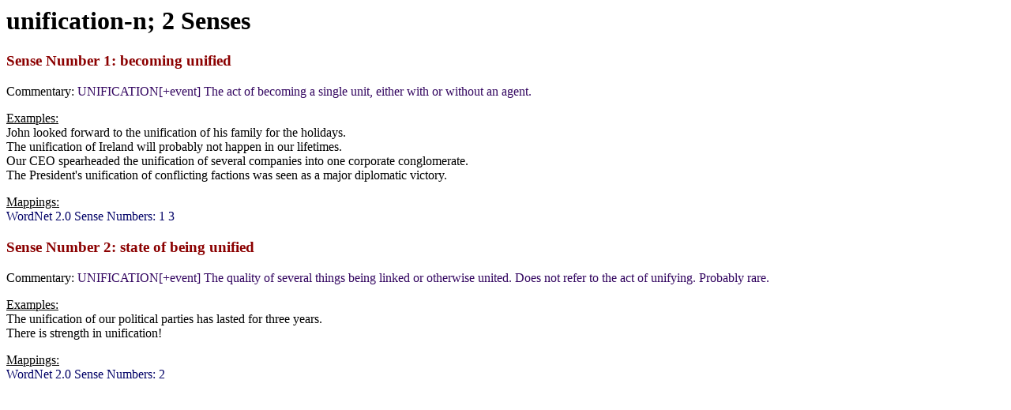

--- FILE ---
content_type: text/html; charset=UTF-8
request_url: https://verbs.colorado.edu/html_groupings/unification-n.html
body_size: 1394
content:
<html>
<head><title>unification-n</title></head>
<body>
<h1>unification-n; 2 Senses</h1>
<font color="8B0000">
<h3>Sense Number 1: becoming unified </h3>
</font>
<p>Commentary:<font color="33066"<i> UNIFICATION[+event] The act of becoming a single unit, either with or without an agent. </i></font></p><p><u>Examples:</u><br>
John looked forward to the unification of his family for the holidays.<br>
The unification of Ireland will probably not happen in our lifetimes.<br>
Our CEO spearheaded the unification of several companies into one corporate conglomerate.<br>
The President's unification of conflicting factions was seen as a major diplomatic victory.<br>
</p><p><u>Mappings:</u><br>
<font color="008000">
</font><font color="000066">WordNet 2.0 Sense Numbers: 
                1 3
            </font><br>
</p>

<font color="8B0000">
<h3>Sense Number 2: state of being unified </h3>
</font>
<p>Commentary:<font color="33066"<i> UNIFICATION[+event] The quality of several things being linked or otherwise united.  Does not refer to the act of unifying.  Probably rare. </i></font></p><p><u>Examples:</u><br>
The unification of our political parties has lasted for three years.<br>
There is strength in unification!<br>
</p><p><u>Mappings:</u><br>
<font color="008000">
</font><font color="000066">WordNet 2.0 Sense Numbers: 
                2
            </font><br>
</p>
</body></html>